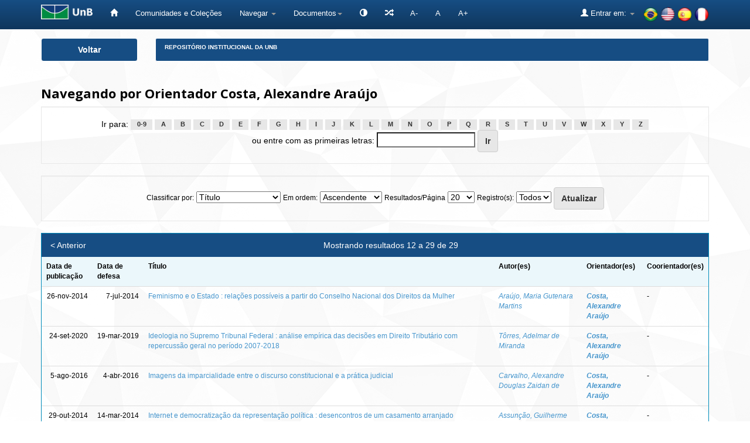

--- FILE ---
content_type: text/html;charset=UTF-8
request_url: https://www.repositorio.unb.br/browse?type=advisor&sort_by=1&order=ASC&rpp=20&etal=-1&value=Costa%2C+Alexandre+Ara%C3%BAjo&starts_with=F
body_size: 40476
content:


















<!DOCTYPE html>
<html>
    <head>
        <title>Repositório Institucional da UnB: Buscando no repositório</title>
        <meta http-equiv="Content-Type" content="text/html; charset=UTF-8" />
        <meta name="Generator" content="DSpace 6.4" />
        <meta name="viewport" content="width=device-width, initial-scale=1.0">
        <link rel="shortcut icon" href="/favicon.ico" type="image/x-icon"/>
        <link rel="stylesheet" href="/static/css/jquery-ui-1.10.3.custom/redmond/jquery-ui-1.10.3.custom.css" type="text/css" />
 
		<link rel="stylesheet" href="/static/css/bootstrap/bootstrap.min.css" type="text/css" />
        <link rel="stylesheet" href="/static/css/bootstrap/bootstrap-theme.min.css" type="text/css" />
        <link rel="stylesheet" href="/static/css/bootstrap/dspace-theme.css" type="text/css" />
		<link rel="stylesheet" href="/static/css/bootstrap/font-awesome.min.css" type="text/css" /> 
	

        <link rel="search" type="application/opensearchdescription+xml" href="/open-search/description.xml" title="DSpace"/>

        
        <script type='text/javascript' src="/static/js/jquery/jquery-1.10.2.min.js"></script>
		<script type="text/javascript" src="/static/js/acessibilidade.js"> </script>
		<script type="text/javascript" src="/static/js/jquery.jfontsize-1.0.min.js"> </script>
		<script type='text/javascript' src='/static/js/jquery/jquery-ui-1.10.3.custom.min.js'></script>
        <script type='text/javascript' src='/static/js/bootstrap/bootstrap.min.js'></script>
        <script type='text/javascript' src='/static/js/holder.js'></script>
        <script type="text/javascript" src="/utils.js"></script>
        <script type="text/javascript" src="/static/js/choice-support.js"> </script>
		<script type='text/javascript' src='https://d1bxh8uas1mnw7.cloudfront.net/assets/embed.js'></script>
		<script type="text/javascript" src="/static/js/chartjs-1-0-1-beta2/Chart.js"></script>
		


    
    
        <script>
            (function(i,s,o,g,r,a,m){i['GoogleAnalyticsObject']=r;i[r]=i[r]||function(){
            (i[r].q=i[r].q||[]).push(arguments)},i[r].l=1*new Date();a=s.createElement(o),
            m=s.getElementsByTagName(o)[0];a.async=1;a.src=g;m.parentNode.insertBefore(a,m)
            })(window,document,'script','//www.google-analytics.com/analytics.js','ga');

            ga('create', 'UA-105302658-1', 'auto');
            ga('send', 'pageview');
        </script>
    


    
    

<!-- HTML5 shim and Respond.js IE8 support of HTML5 elements and media queries -->
<!--[if lt IE 9]>
  <script src="/static/js/html5shiv.js"></script>
  <script src="/static/js/respond.min.js"></script>
<![endif]-->

	
	


<!-- Matomo -->
	<script type="text/javascript">
	   var _paq = window._paq || [];
	   /* tracker methods like "setCustomDimension" should be called before "trackPageView" */
	   _paq.push(['trackPageView']);
	   _paq.push(['enableLinkTracking']);
	   (function() {
	     var u="https://estatisticas.bce.unb.br/";
	      _paq.push(['setTrackerUrl', u+'matomo.php']);
	      _paq.push(['setSiteId', '2']);
	      var d=document, g=d.createElement('script'), s=d.getElementsByTagName('script')[0];
	      g.type='text/javascript'; g.async=true; g.defer=true; g.src=u+'matomo.js'; s.parentNode.insertBefore(g,s);
	    })();
	</script>
	<!-- End Matomo Code -->






    </head>

    
    
    <body class="undernavigation">



<a class="sr-only" href="#content">Skip navigation</a>



<header class="navbar navbar-inverse navbar-fixed-top">    



    
            <div class="container">
                



























<div class="navbar-header">
	<button type="button" class="navbar-toggle" data-toggle="collapse" data-target=".navbar-collapse">
        <span class="icon-bar"></span>
        <span class="icon-bar"></span>
        <span class="icon-bar"></span>
	</button> 
	<a class="navbar-brand" href="http://unb.br/" target="_blank"><img height="25" src="/image/logo_unb1.png" aria="Universidade de Brasília" title="Universidade de Brasília" alt="Universidade de Brasília"/></a> 
</div>

<script type="text/javascript">
	(function ($) {
		$().ready(function () {
			 $('body').jfontsize({
			     btnMinusClasseId: '#jfontsize-minus',
			     btnDefaultClasseId: '#jfontsize-default',
			     btnPlusClasseId: '#jfontsize-plus',
			     btnMinusMaxHits: 10,
			     btnPlusMaxHits: 10,
			     sizeChange: 1
			 });
		});
	})(jQuery)
</script>

<script type="text/javascript">
	(function ($) {
		$().ready(function () {
			 $('.list-group-item-heading').jfontsize({
			     btnMinusClasseId: '#jfontsize-minus',
			     btnDefaultClasseId: '#jfontsize-default',
			     btnPlusClasseId: '#jfontsize-plus',
			     btnMinusMaxHits: 10,
			     btnPlusMaxHits: 10,
			     sizeChange: 1
			 });
		});
	})(jQuery)
</script>

<script type="text/javascript">
	(function ($) {
		$().ready(function () {
			 $('.table').jfontsize({
			     btnMinusClasseId: '#jfontsize-minus',
			     btnDefaultClasseId: '#jfontsize-default',
			     btnPlusClasseId: '#jfontsize-plus',
			     btnMinusMaxHits: 10,
			     btnPlusMaxHits: 10,
			     sizeChange: 1
			 });
		});
	})(jQuery)
</script>

<script type="text/javascript">
	(function ($) {
		$().ready(function () {
			 $('.list-group-item').jfontsize({
			     btnMinusClasseId: '#jfontsize-minus',
			     btnDefaultClasseId: '#jfontsize-default',
			     btnPlusClasseId: '#jfontsize-plus',
			     btnMinusMaxHits: 10,
			     btnPlusMaxHits: 10,
			     sizeChange: 1
			 });
		});
	})(jQuery)
</script>

<script type="text/javascript">
	(function ($) {
		$().ready(function () {
			 $('.btn-default').jfontsize({
			     btnMinusClasseId: '#jfontsize-minus',
			     btnDefaultClasseId: '#jfontsize-default',
			     btnPlusClasseId: '#jfontsize-plus',
			     btnMinusMaxHits: 10,
			     btnPlusMaxHits: 10,
			     sizeChange: 1
			 });
		});
	})(jQuery)
</script>

<script type="text/javascript">
	(function ($) {
		$().ready(function () {
			 $('.btn-success').jfontsize({
			     btnMinusClasseId: '#jfontsize-minus',
			     btnDefaultClasseId: '#jfontsize-default',
			     btnPlusClasseId: '#jfontsize-plus',
			     btnMinusMaxHits: 10,
			     btnPlusMaxHits: 10,
			     sizeChange: 1
			 });
		});
	})(jQuery)
</script>


<script type="text/javascript">
	(function ($) {
		$().ready(function () {
			 $('.btn-primary').jfontsize({
			     btnMinusClasseId: '#jfontsize-minus',
			     btnDefaultClasseId: '#jfontsize-default',
			     btnPlusClasseId: '#jfontsize-plus',
			     btnMinusMaxHits: 10,
			     btnPlusMaxHits: 10,
			     sizeChange: 1
			 });
		});
	})(jQuery)
</script>
    
<nav class="collapse navbar-collapse bs-navbar-collapse" role="navigation">
    <div id="barra-acessibilidade">
		<ul class="nav navbar-nav">
		    <li><a href="/" aria='Página inicial' title='Página inicial'> <span class="glyphicon glyphicon-home"></span>   </a></li>
        	<li><a href="/community-list" title='Comunidades e Coleções' aria='Comunidades e Coleções'>Comunidades e Coleções</a></li>
			
			<li class="dropdown">
				<a href="#" class="dropdown-toggle" data-toggle="dropdown" title='Navegar'>Navegar <b class="caret"></b></a>
				<ul class="dropdown-menu">
               					
					
				
					
				      	<li><a href="/browse?type=author" title='Autor'>Autor</a></li>
					
				      	<li><a href="/browse?type=advisor" title='Orientador'>Orientador</a></li>
					
				      	<li><a href="/browse?type=advisorco" title='Coorientador'>Coorientador</a></li>
					
				      	<li><a href="/browse?type=title" title='Título'>Título</a></li>
					
				      	<li><a href="/browse?type=subject" title='Assunto'>Assunto</a></li>
					
				      	<li><a href="/browse?type=type" title='Tipo'>Tipo</a></li>
					
				      	<li><a href="/browse?type=dateissued" title='Data de publicação'>Data de publicação</a></li>
					
				      	<li><a href="/browse?type=unidade" title='Unidade Acadêmica'>Unidade Acadêmica</a></li>
					
				      	<li><a href="/browse?type=ppg" title='Programa de pós-graduação'>Programa de pós-graduação</a></li>
					
				    
					

				</ul>
            </li>
		  
			<li class="dropdown" title="Documentos" aria="Documentos"><a href="#" class="dropdown-toggle" data-toggle="dropdown">Documentos<b class="caret"></b></a>
				<ul class="dropdown-menu">
				<li title="Portaria n.13 CAPES" alt="Portaria n.13 CAPES"><a href="#" onclick="window.open('/documentos/Portaria_N13_CAPES.pdf');">Portaria n.13 CAPES</a></li>
                <li title="Resolução - Política de Informação do RIUnB" alt="Resolução - Política de Informação do RIUnB"><a href="#" onclick="window.open('/documentos/Resolucao_da_Politica_de_Informacao_do_RIUnB.pdf');">Resolução - Política de Informação do RIUnB</a></li>
                <li title="Resolução VRT n.27-2014 - Alteração de Teses e Dissertações" alt="Resolução VRT n.27-2014 - Alteração de Teses e Dissertações"><a href="#" onclick="window.open('/documentos/Resolucao_VRT_N27-2014_-_Alteracao_de_Teses_e_Dissertacoes.pdf');">Resolução VRT n.27-2014 - Alteração de Teses e Dissertações</a></li>
                <li title="Creative Commons" alt="Creative Commons"><a href="#" onclick="window.open('/documentos/Creative_Commons.pdf');">Creative Commons</a></li>
                <li title="Termo de Autorização - Teses e Dissertações" alt="Termo de Autorização - Teses e Dissertações"><a href="#" onclick="window.open('/documentos/Termo_de_Autorizacao_-_Teses_e_Dissertacoes.pdf');">Termo de Autorização - Teses e Dissertações</a></li>
                <li title="Termo de Autorização - Artigos e Outros" alt="Termo de Autorização - Artigos e Outros"><a href="#" onclick="window.open('/documentos/Termo_de_Autorizacao_-_Artigos_e_Outros.pdf');">Termo de Autorização - Artigos e Outros</a></li>
                <li title="Modelo de Justificativa - Publicação Parcial" alt="Modelo de Justificativa - Publicação Parcial"><a href="#" onclick="window.open('/documentos/Modelo_de_Justificativa_-_Pedido_de_Parcial.pdf');">Modelo de Justificativa - Publicação Parcial</a></li>
                <li title="Modelo de Justificativa - Extensão de Prazo" alt="Modelo de Justificativa - Extensão de Prazo"><a href="#" onclick="window.open('/documentos/Modelo_de_Justificativa_-_Extensao_de_Prazo.pdf');">Modelo de Justificativa - Extensão de Prazo</a></li>
				
				</ul>
			</li>

			<li class="nav navbar-nav navbar"></li>
			<li title="Atalhos" aria="Atalhos" aria="Atalhos"><a href="/jspui/documentos/atalhos.jsp"><span class="glyphicon glyphicon-random"></span></a></li>
			<li><a href="#" class="font" id="jfontsize-minus" title="Diminuir tamanho da fonte">A-</a></li>
			<li><a href="#" class="font" id="jfontsize-default" title="Retornar para a fonte padrão">A</a></li>
			<li><a href="#" class="font" id="jfontsize-plus" title="Aumentar tamanho da fonte" >A+</a></li>
		</ul>
	</div>
	
			<!--

				
					<div class="nav navbar-nav navbar-right">
						<ul class="nav navbar-nav navbar-right">
							<li class="dropdown">
							<a title="Idiomas" href="#" class="dropdown-toggle" data-toggle="dropdown">Idiomas:<b class="caret"></b></a>
							<ul class="dropdown-menu">
					
						<li>
						<a title='français' onclick="javascript:document.repost.locale.value='fr';
						document.repost.submit();" href="http://www.repositorio.unb.br/browse?locale=fr">
						français
						</a>
						</li>
					
						<li>
						<a title='español' onclick="javascript:document.repost.locale.value='es';
						document.repost.submit();" href="http://www.repositorio.unb.br/browse?locale=es">
						español
						</a>
						</li>
					
						<li>
						<a title='English' onclick="javascript:document.repost.locale.value='en';
						document.repost.submit();" href="http://www.repositorio.unb.br/browse?locale=en">
						English
						</a>
						</li>
					
						<li>
						<a title='português' onclick="javascript:document.repost.locale.value='pt_BR';
						document.repost.submit();" href="http://www.repositorio.unb.br/browse?locale=pt_BR">
						português
						</a>
						</li>
					
							</ul>
							</li>
						</ul>
					</div>
				
 
			-->
			
		<ul class="nav navbar-nav navbar-right">
			<li>
				<div style="padding-top:12px;padding-left:30px;">
					<a onclick="javascript:document.repost.locale.value='pt_BR'; document.repost.submit();" href="?locale=pt_BR"><img height="25" src="/image/br.png" class="flag" alt="Português" title="Português"></a>
					<a onclick="javascript:document.repost.locale.value='en'; document.repost.submit();" href="?locale=en"><img height="25" src="/image/us.png" class="flag" alt="English" title="English"></a>
					<a onclick="javascript:document.repost.locale.value='es'; document.repost.submit();" href="?locale=es"><img height="25" src="/image/es.png" class="flag" alt="Español" title="Español"></a>
					<a onclick="javascript:document.repost.locale.value='fr'; document.repost.submit();" href="?locale=fr"><img height="25" src="/image/fr.png" class="flag" alt="Français" title="Français"></a>
				</div>
			</li>
		</ul>
 
    <div class="nav navbar-nav navbar-right">
		<ul class="nav navbar-nav navbar-right">
        <li class="dropdown" aria="Entrar" title="Entrar">
        
			<a href="#" class="dropdown-toggle" data-toggle="dropdown"><span class="glyphicon glyphicon-user"></span> Entrar em: <b class="caret"></b></a>
		             
            <ul class="dropdown-menu">
				<li title='Meu espaço'><a href="/mydspace">Meu espaço</a></li>
				<li title='Receber atualizações por e-mail'><a href="/subscribe">Receber atualizações por e-mail</a></li>
				<li title='Editar perfil'><a href="/profile">Editar perfil</a></li>
		
            </ul>
					</li>
        </ul>
    </div>
</nav>

            </div>


</header>



<!--

<main id="content" role="main">
<div class="container banner">
    <div class="row">
        <div class="col-md-9 brand">
            <h1>DSpace <small>JSPUI</small></h1>
            <h4>O DSpace preserva e provê acesso fácil e aberto a todos os tipos de objetos digitais, incluindo: textos, imagens, vídeos e conjuntos de dados</h4> <a href="http://www.dspace.org"><button class="btn btn-primary">Saiba mais</button></a> 
        </div>
        <div class="col-md-3"><img class="pull-right" src="/image/logo.gif" alt="DSpace logo" />
        </div>
    </div>
</div>
<br/>

-->
                

<div class="container">
    



  


<div class="row">

  <div title="Voltar" class="col-md-2">
    <button class="btn btn-primary btn-block" id="btn-voltar" onclick="window.history.back();">
       Voltar
    </button>
  </div>


  <div class="col-md-10">
    <ol class="breadcrumb btn-success" id="btn-navigation">
    
      <li title="Repositório Institucional da UnB"><a href="/">Repositório Institucional da UnB</a></li>
    
    </ol>
  </div>

</div>




</div>                



        
<div class="container">
	


























	
	<h2>
		Navegando  por Orientador Costa, Alexandre Araújo
	</h2>

	
	
	<div id="browse_navigation" class="well text-center">
	<form method="get" action="/browse">
			<input type="hidden" name="type" value="advisor"/>
			<input type="hidden" name="sort_by" value="1"/>
			<input type="hidden" name="order" value="ASC"/>
			<input type="hidden" name="rpp" value="20"/>
			<input type="hidden" name="etal" value="-1" />
<input type="hidden" name="value" value="Costa, Alexandre Araújo"/>
	
	
	
		<span>Ir para:</span>
	                        <a class="label label-default" href="/browse?type=advisor&amp;sort_by=1&amp;order=ASC&amp;rpp=20&amp;etal=-1&amp;value=Costa%2C+Alexandre+Ara%C3%BAjo&amp;starts_with=0">0-9</a>

	                        <a class="label label-default" href="/browse?type=advisor&amp;sort_by=1&amp;order=ASC&amp;rpp=20&amp;etal=-1&amp;value=Costa%2C+Alexandre+Ara%C3%BAjo&amp;starts_with=A">A</a>

	                        <a class="label label-default" href="/browse?type=advisor&amp;sort_by=1&amp;order=ASC&amp;rpp=20&amp;etal=-1&amp;value=Costa%2C+Alexandre+Ara%C3%BAjo&amp;starts_with=B">B</a>

	                        <a class="label label-default" href="/browse?type=advisor&amp;sort_by=1&amp;order=ASC&amp;rpp=20&amp;etal=-1&amp;value=Costa%2C+Alexandre+Ara%C3%BAjo&amp;starts_with=C">C</a>

	                        <a class="label label-default" href="/browse?type=advisor&amp;sort_by=1&amp;order=ASC&amp;rpp=20&amp;etal=-1&amp;value=Costa%2C+Alexandre+Ara%C3%BAjo&amp;starts_with=D">D</a>

	                        <a class="label label-default" href="/browse?type=advisor&amp;sort_by=1&amp;order=ASC&amp;rpp=20&amp;etal=-1&amp;value=Costa%2C+Alexandre+Ara%C3%BAjo&amp;starts_with=E">E</a>

	                        <a class="label label-default" href="/browse?type=advisor&amp;sort_by=1&amp;order=ASC&amp;rpp=20&amp;etal=-1&amp;value=Costa%2C+Alexandre+Ara%C3%BAjo&amp;starts_with=F">F</a>

	                        <a class="label label-default" href="/browse?type=advisor&amp;sort_by=1&amp;order=ASC&amp;rpp=20&amp;etal=-1&amp;value=Costa%2C+Alexandre+Ara%C3%BAjo&amp;starts_with=G">G</a>

	                        <a class="label label-default" href="/browse?type=advisor&amp;sort_by=1&amp;order=ASC&amp;rpp=20&amp;etal=-1&amp;value=Costa%2C+Alexandre+Ara%C3%BAjo&amp;starts_with=H">H</a>

	                        <a class="label label-default" href="/browse?type=advisor&amp;sort_by=1&amp;order=ASC&amp;rpp=20&amp;etal=-1&amp;value=Costa%2C+Alexandre+Ara%C3%BAjo&amp;starts_with=I">I</a>

	                        <a class="label label-default" href="/browse?type=advisor&amp;sort_by=1&amp;order=ASC&amp;rpp=20&amp;etal=-1&amp;value=Costa%2C+Alexandre+Ara%C3%BAjo&amp;starts_with=J">J</a>

	                        <a class="label label-default" href="/browse?type=advisor&amp;sort_by=1&amp;order=ASC&amp;rpp=20&amp;etal=-1&amp;value=Costa%2C+Alexandre+Ara%C3%BAjo&amp;starts_with=K">K</a>

	                        <a class="label label-default" href="/browse?type=advisor&amp;sort_by=1&amp;order=ASC&amp;rpp=20&amp;etal=-1&amp;value=Costa%2C+Alexandre+Ara%C3%BAjo&amp;starts_with=L">L</a>

	                        <a class="label label-default" href="/browse?type=advisor&amp;sort_by=1&amp;order=ASC&amp;rpp=20&amp;etal=-1&amp;value=Costa%2C+Alexandre+Ara%C3%BAjo&amp;starts_with=M">M</a>

	                        <a class="label label-default" href="/browse?type=advisor&amp;sort_by=1&amp;order=ASC&amp;rpp=20&amp;etal=-1&amp;value=Costa%2C+Alexandre+Ara%C3%BAjo&amp;starts_with=N">N</a>

	                        <a class="label label-default" href="/browse?type=advisor&amp;sort_by=1&amp;order=ASC&amp;rpp=20&amp;etal=-1&amp;value=Costa%2C+Alexandre+Ara%C3%BAjo&amp;starts_with=O">O</a>

	                        <a class="label label-default" href="/browse?type=advisor&amp;sort_by=1&amp;order=ASC&amp;rpp=20&amp;etal=-1&amp;value=Costa%2C+Alexandre+Ara%C3%BAjo&amp;starts_with=P">P</a>

	                        <a class="label label-default" href="/browse?type=advisor&amp;sort_by=1&amp;order=ASC&amp;rpp=20&amp;etal=-1&amp;value=Costa%2C+Alexandre+Ara%C3%BAjo&amp;starts_with=Q">Q</a>

	                        <a class="label label-default" href="/browse?type=advisor&amp;sort_by=1&amp;order=ASC&amp;rpp=20&amp;etal=-1&amp;value=Costa%2C+Alexandre+Ara%C3%BAjo&amp;starts_with=R">R</a>

	                        <a class="label label-default" href="/browse?type=advisor&amp;sort_by=1&amp;order=ASC&amp;rpp=20&amp;etal=-1&amp;value=Costa%2C+Alexandre+Ara%C3%BAjo&amp;starts_with=S">S</a>

	                        <a class="label label-default" href="/browse?type=advisor&amp;sort_by=1&amp;order=ASC&amp;rpp=20&amp;etal=-1&amp;value=Costa%2C+Alexandre+Ara%C3%BAjo&amp;starts_with=T">T</a>

	                        <a class="label label-default" href="/browse?type=advisor&amp;sort_by=1&amp;order=ASC&amp;rpp=20&amp;etal=-1&amp;value=Costa%2C+Alexandre+Ara%C3%BAjo&amp;starts_with=U">U</a>

	                        <a class="label label-default" href="/browse?type=advisor&amp;sort_by=1&amp;order=ASC&amp;rpp=20&amp;etal=-1&amp;value=Costa%2C+Alexandre+Ara%C3%BAjo&amp;starts_with=V">V</a>

	                        <a class="label label-default" href="/browse?type=advisor&amp;sort_by=1&amp;order=ASC&amp;rpp=20&amp;etal=-1&amp;value=Costa%2C+Alexandre+Ara%C3%BAjo&amp;starts_with=W">W</a>

	                        <a class="label label-default" href="/browse?type=advisor&amp;sort_by=1&amp;order=ASC&amp;rpp=20&amp;etal=-1&amp;value=Costa%2C+Alexandre+Ara%C3%BAjo&amp;starts_with=X">X</a>

	                        <a class="label label-default" href="/browse?type=advisor&amp;sort_by=1&amp;order=ASC&amp;rpp=20&amp;etal=-1&amp;value=Costa%2C+Alexandre+Ara%C3%BAjo&amp;starts_with=Y">Y</a>

	                        <a class="label label-default" href="/browse?type=advisor&amp;sort_by=1&amp;order=ASC&amp;rpp=20&amp;etal=-1&amp;value=Costa%2C+Alexandre+Ara%C3%BAjo&amp;starts_with=Z">Z</a>
<br/>
	    					<span>ou entre com as primeiras letras:</span>
	    					<input type="text" name="starts_with"/>&nbsp;<input type="submit" class="btn btn-default" value="Ir" />

	</form>
	</div>
	

	
	<div id="browse_controls" class="well text-center">
	<form method="get" action="/browse">
		<input type="hidden" name="type" value="advisor"/>
<input type="hidden" name="value" value="Costa, Alexandre Araújo"/>





		<label for="sort_by">Classificar por:</label>
		<select name="sort_by">
 <option value="1" selected="selected">Título</option> <option value="2" >Data de publicação</option> <option value="3" >Data de depósito</option> <option value="4" >Data de defesa</option>
		</select>

		<label for="order">Em ordem:</label>
		<select name="order">
			<option value="ASC" selected="selected">Ascendente</option>
			<option value="DESC" >Descendente</option>
		</select>

		<label for="rpp">Resultados/Página</label>
		<select name="rpp">
	
			<option value="5" >5</option>
	
			<option value="10" >10</option>
	
			<option value="15" >15</option>
	
			<option value="20" selected="selected">20</option>
	
			<option value="25" >25</option>
	
			<option value="30" >30</option>
	
			<option value="35" >35</option>
	
			<option value="40" >40</option>
	
			<option value="45" >45</option>
	
			<option value="50" >50</option>
	
			<option value="55" >55</option>
	
			<option value="60" >60</option>
	
			<option value="65" >65</option>
	
			<option value="70" >70</option>
	
			<option value="75" >75</option>
	
			<option value="80" >80</option>
	
			<option value="85" >85</option>
	
			<option value="90" >90</option>
	
			<option value="95" >95</option>
	
			<option value="100" >100</option>

		</select>

		<label for="etal">Registro(s):</label>
		<select name="etal">

			<option value="0" selected="selected">Todos</option>
<option value="1" >1</option>	
			<option value="5" >5</option>
	
			<option value="10" >10</option>
	
			<option value="15" >15</option>
	
			<option value="20" >20</option>
	
			<option value="25" >25</option>
	
			<option value="30" >30</option>
	
			<option value="35" >35</option>
	
			<option value="40" >40</option>
	
			<option value="45" >45</option>
	
			<option value="50" >50</option>

		</select>

		<input type="submit" class="btn btn-default" name="submit_browse" value="Atualizar"/>



	</form>
	</div>
<div class="panel panel-primary">
	
	<div class="panel-heading text-center">
		Mostrando resultados 12 a 29 de 29

	

	<a class="pull-left" href="/browse?type=advisor&amp;sort_by=1&amp;order=ASC&amp;rpp=20&amp;etal=-1&amp;value=Costa%2C+Alexandre+Ara%C3%BAjo&amp;offset=0">&lt; Anterior</a>&nbsp;



	</div>
	
    
    
	<table align="center" class="table" summary="This table browses all dspace content">
<tr>
<th id="t1" class="oddRowEvenCol">Data de publicação</th><th id="t2" class="oddRowOddCol">Data de defesa</th><th id="t3" class="oddRowEvenCol">Título</th><th id="t4" class="oddRowOddCol">Autor(es)</th><th id="t5" class="oddRowEvenCol"><strong>Orientador(es)</strong></th><th id="t6" class="oddRowOddCol">Coorientador(es)  </th></tr><tr><td headers="t1" nowrap="nowrap" align="right">26-nov-2014</td><td headers="t2" nowrap="nowrap" align="right">7-jul-2014</td><td headers="t3" ><a href="/handle/10482/17065">Feminismo&#x20;e&#x20;o&#x20;Estado&#x20;:&#x20;relações&#x20;possíveis&#x20;a&#x20;partir&#x20;do&#x20;Conselho&#x20;Nacional&#x20;dos&#x20;Direitos&#x20;da&#x20;Mulher</a></td><td headers="t4" ><em><a href="/browse?type=author&amp;value=Ara%C3%BAjo%2C+Maria+Gutenara+Martins">Araújo,&#x20;Maria&#x20;Gutenara&#x20;Martins</a></em></td><td headers="t5" ><strong><em><a href="/browse?type=advisor&amp;value=Costa%2C+Alexandre+Ara%C3%BAjo">Costa,&#x20;Alexandre&#x20;Araújo</a></em></strong></td><td headers="t6" >-</td></tr>
<tr><td headers="t1" nowrap="nowrap" align="right">24-set-2020</td><td headers="t2" nowrap="nowrap" align="right">19-mar-2019</td><td headers="t3" ><a href="/handle/10482/39462">Ideologia&#x20;no&#x20;Supremo&#x20;Tribunal&#x20;Federal&#x20;:&#x20;análise&#x20;empírica&#x20;das&#x20;decisões&#x20;em&#x20;Direito&#x20;Tributário&#x20;com&#x20;repercussão&#x20;geral&#x20;no&#x20;período&#x20;2007-2018</a></td><td headers="t4" ><em><a href="/browse?type=author&amp;value=T%C3%B4rres%2C+Adelmar+de+Miranda">Tôrres,&#x20;Adelmar&#x20;de&#x20;Miranda</a></em></td><td headers="t5" ><strong><em><a href="/browse?type=advisor&amp;value=Costa%2C+Alexandre+Ara%C3%BAjo">Costa,&#x20;Alexandre&#x20;Araújo</a></em></strong></td><td headers="t6" >-</td></tr>
<tr><td headers="t1" nowrap="nowrap" align="right">5-ago-2016</td><td headers="t2" nowrap="nowrap" align="right">4-abr-2016</td><td headers="t3" ><a href="/handle/10482/21165">Imagens&#x20;da&#x20;imparcialidade&#x20;&#x20;entre&#x20;o&#x20;discurso&#x20;constitucional&#x20;e&#x20;a&#x20;prática&#x20;judicial</a></td><td headers="t4" ><em><a href="/browse?type=author&amp;value=Carvalho%2C+Alexandre+Douglas+Zaidan+de&amp;value_lang=pt_BR">Carvalho,&#x20;Alexandre&#x20;Douglas&#x20;Zaidan&#x20;de</a></em></td><td headers="t5" ><strong><em><a href="/browse?type=advisor&amp;value=Costa%2C+Alexandre+Ara%C3%BAjo&amp;value_lang=pt_BR">Costa,&#x20;Alexandre&#x20;Araújo</a></em></strong></td><td headers="t6" >-</td></tr>
<tr><td headers="t1" nowrap="nowrap" align="right">29-out-2014</td><td headers="t2" nowrap="nowrap" align="right">14-mar-2014</td><td headers="t3" ><a href="/handle/10482/16662">Internet&#x20;e&#x20;democratização&#x20;da&#x20;representação&#x20;política&#x20;:&#x20;desencontros&#x20;de&#x20;um&#x20;casamento&#x20;arranjado</a></td><td headers="t4" ><em><a href="/browse?type=author&amp;value=Assun%C3%A7%C3%A3o%2C+Guilherme+Sena&amp;value_lang=pt_BR">Assunção,&#x20;Guilherme&#x20;Sena</a></em></td><td headers="t5" ><strong><em><a href="/browse?type=advisor&amp;value=Costa%2C+Alexandre+Ara%C3%BAjo&amp;value_lang=pt_BR">Costa,&#x20;Alexandre&#x20;Araújo</a></em></strong></td><td headers="t6" >-</td></tr>
<tr><td headers="t1" nowrap="nowrap" align="right">23-jul-2024</td><td headers="t2" nowrap="nowrap" align="right">16-nov-2023</td><td headers="t3" ><a href="/handle/10482/49118">A&#x20;interseção&#x20;entre&#x20;os&#x20;postulados&#x20;do&#x20;pragmatismo&#x20;jurídico&#x20;e&#x20;a&#x20;prestação&#x20;jurisdicional&#x20;do&#x20;Superior&#x20;Tribunal&#x20;de&#x20;Justiça&#x20;no&#x20;habeas&#x20;corpus&#x20;n.&#x20;435.937&#x2F;STJ</a></td><td headers="t4" ><em><a href="/browse?type=author&amp;value=Reis%2C+Jos%C3%A9+Anderson+da+Silva">Reis,&#x20;José&#x20;Anderson&#x20;da&#x20;Silva</a></em></td><td headers="t5" ><strong><em><a href="/browse?type=advisor&amp;value=Costa%2C+Alexandre+Ara%C3%BAjo">Costa,&#x20;Alexandre&#x20;Araújo</a></em></strong></td><td headers="t6" >-</td></tr>
<tr><td headers="t1" nowrap="nowrap" align="right">7-nov-2022</td><td headers="t2" nowrap="nowrap" align="right">25-ago-2022</td><td headers="t3" ><a href="/handle/10482/45133">O&#x20;julgamento&#x20;em&#x20;lista&#x20;nas&#x20;ações&#x20;diretas&#x20;de&#x20;inconstitucionalidade</a></td><td headers="t4" ><em><a href="/browse?type=author&amp;value=Castro%2C+Pedro+Ian+Ramalho+Luz+de&amp;value_lang=pt_BR">Castro,&#x20;Pedro&#x20;Ian&#x20;Ramalho&#x20;Luz&#x20;de</a></em></td><td headers="t5" ><strong><em><a href="/browse?type=advisor&amp;value=Costa%2C+Alexandre+Ara%C3%BAjo&amp;value_lang=pt_BR">Costa,&#x20;Alexandre&#x20;Araújo</a></em></strong></td><td headers="t6" >-</td></tr>
<tr><td headers="t1" nowrap="nowrap" align="right">24-mai-2016</td><td headers="t2" nowrap="nowrap" align="right">27-nov-2015</td><td headers="t3" ><a href="/handle/10482/20389">A&#x20;legitimidade&#x20;das&#x20;Entidades&#x20;Corporativas&#x20;no&#x20;Controle&#x20;de&#x20;Constitucionalidade&#x20;brasileiro</a></td><td headers="t4" ><em><a href="/browse?type=author&amp;value=Noronha%2C+Fabr%C3%ADcio+Sales&amp;value_lang=pt_BR">Noronha,&#x20;Fabrício&#x20;Sales</a></em></td><td headers="t5" ><strong><em><a href="/browse?type=advisor&amp;value=Costa%2C+Alexandre+Ara%C3%BAjo&amp;value_lang=pt_BR">Costa,&#x20;Alexandre&#x20;Araújo</a></em></strong></td><td headers="t6" >-</td></tr>
<tr><td headers="t1" nowrap="nowrap" align="right">21-jul-2022</td><td headers="t2" nowrap="nowrap" align="right">20-dez-2018</td><td headers="t3" ><a href="/handle/10482/44322">O&#x20;mandado&#x20;de&#x20;injunção&#x20;na&#x20;constituinte&#x20;e&#x20;no&#x20;Supremo&#x20;Tribunal&#x20;Federal&#x20;:&#x20;expectativas,&#x20;resultados,&#x20;críticas&#x20;e&#x20;perspectivas</a></td><td headers="t4" ><em><a href="/browse?type=author&amp;value=Fulg%C3%AAncio%2C+Henrique+Augusto+Figueiredo">Fulgêncio,&#x20;Henrique&#x20;Augusto&#x20;Figueiredo</a></em></td><td headers="t5" ><strong><em><a href="/browse?type=advisor&amp;value=Costa%2C+Alexandre+Ara%C3%BAjo">Costa,&#x20;Alexandre&#x20;Araújo</a></em></strong></td><td headers="t6" >-</td></tr>
<tr><td headers="t1" nowrap="nowrap" align="right">10-set-2024</td><td headers="t2" nowrap="nowrap" align="right">23-mai-2024</td><td headers="t3" ><a href="/handle/10482/50320">Mapeamento&#x20;das&#x20;arguições&#x20;de&#x20;descumprimento&#x20;de&#x20;preceitos&#x20;fundamentais&#x20;estruturais&#x20;no&#x20;Supremo&#x20;Tribunal&#x20;Federal</a></td><td headers="t4" ><em><a href="/browse?type=author&amp;value=Alvarenga%2C+Aislan+Arley+Pereira+de&amp;value_lang=pt_BR">Alvarenga,&#x20;Aislan&#x20;Arley&#x20;Pereira&#x20;de</a></em></td><td headers="t5" ><strong><em><a href="/browse?type=advisor&amp;value=Costa%2C+Alexandre+Ara%C3%BAjo&amp;value_lang=pt_BR">Costa,&#x20;Alexandre&#x20;Araújo</a></em></strong></td><td headers="t6" >-</td></tr>
<tr><td headers="t1" nowrap="nowrap" align="right">27-jan-2026</td><td headers="t2" nowrap="nowrap" align="right">12-dez-2025</td><td headers="t3" ><a href="/handle/10482/53760">Modulação&#x20;de&#x20;efeitos&#x20;em&#x20;matéria&#x20;tributária&#x20;no&#x20;STF&#x20;:&#x20;padrões&#x20;decisórios&#x20;da&#x20;corte&#x20;e&#x20;distribuições&#x20;de&#x20;processos&#x20;vinculados&#x20;a&#x20;temas&#x20;de&#x20;repercussão&#x20;geral&#x20;no&#x20;primeiro&#x20;grau</a></td><td headers="t4" ><em><a href="/browse?type=author&amp;value=Azevedo%2C+Euro+Sabino+de&amp;value_lang=pt_BR">Azevedo,&#x20;Euro&#x20;Sabino&#x20;de</a></em></td><td headers="t5" ><strong><em><a href="/browse?type=advisor&amp;value=Costa%2C+Alexandre+Ara%C3%BAjo&amp;value_lang=pt_BR">Costa,&#x20;Alexandre&#x20;Araújo</a></em></strong></td><td headers="t6" >-</td></tr>
<tr><td headers="t1" nowrap="nowrap" align="right">5-set-2022</td><td headers="t2" nowrap="nowrap" align="right">31-mai-2022</td><td headers="t3" ><a href="/handle/10482/44702">Opacidade&#x20;nas&#x20;decisões&#x20;em&#x20;Habeas&#x20;Corpus&#x20;do&#x20;STJ</a></td><td headers="t4" ><em><a href="/browse?type=author&amp;value=Castro%2C+Jo%C3%A3o+Paulo+Rodrigues+de">Castro,&#x20;João&#x20;Paulo&#x20;Rodrigues&#x20;de</a></em></td><td headers="t5" ><strong><em><a href="/browse?type=advisor&amp;value=Costa%2C+Alexandre+Ara%C3%BAjo">Costa,&#x20;Alexandre&#x20;Araújo</a></em></strong></td><td headers="t6" >-</td></tr>
<tr><td headers="t1" nowrap="nowrap" align="right">15-out-2024</td><td headers="t2" nowrap="nowrap" align="right">26-jun-2024</td><td headers="t3" ><a href="/handle/10482/50595">Participação&#x20;feminina&#x20;no&#x20;judiciário&#x20;e&#x20;a&#x20;atuação&#x20;do&#x20;CNJ&#x20;na&#x20;implementação&#x20;de&#x20;políticas&#x20;para&#x20;o&#x20;seu&#x20;incremento</a></td><td headers="t4" ><em><a href="/browse?type=author&amp;value=Bonfim%2C+Karine+Anselmo">Bonfim,&#x20;Karine&#x20;Anselmo</a></em></td><td headers="t5" ><strong><em><a href="/browse?type=advisor&amp;value=Costa%2C+Alexandre+Ara%C3%BAjo">Costa,&#x20;Alexandre&#x20;Araújo</a></em></strong></td><td headers="t6" >-</td></tr>
<tr><td headers="t1" nowrap="nowrap" align="right">17-ago-2022</td><td headers="t2" nowrap="nowrap" align="right">2022</td><td headers="t3" ><a href="/handle/10482/44557">Projeto&#x20;Athos&#x20;:&#x20;um&#x20;estudo&#x20;de&#x20;caso&#x20;sobre&#x20;a&#x20;inserção&#x20;do&#x20;Superior&#x20;Tribunal&#x20;de&#x20;Justiça&#x20;na&#x20;era&#x20;da&#x20;inteligência&#x20;artificial</a></td><td headers="t4" ><em><a href="/browse?type=author&amp;value=Figueiredo%2C+Guilherme+Silva">Figueiredo,&#x20;Guilherme&#x20;Silva</a></em></td><td headers="t5" ><strong><em><a href="/browse?type=advisor&amp;value=Costa%2C+Alexandre+Ara%C3%BAjo">Costa,&#x20;Alexandre&#x20;Araújo</a></em></strong></td><td headers="t6" >-</td></tr>
<tr><td headers="t1" nowrap="nowrap" align="right">8-out-2015</td><td headers="t2" nowrap="nowrap" align="right">5-mar-2015</td><td headers="t3" ><a href="/handle/10482/18578">A&#x20;quem&#x20;interessa&#x20;o&#x20;controle&#x20;concentrado&#x20;da&#x20;omissão&#x20;inconstitucional&#x20;:&#x20;exame&#x20;crítico&#x20;acerca&#x20;dos&#x20;resultados&#x20;produzidos&#x20;pela&#x20;Ação&#x20;Direta&#x20;de&#x20;Inconstitucionalidade&#x20;por&#x20;Omissão</a></td><td headers="t4" ><em><a href="/browse?type=author&amp;value=Fulg%C3%AAncio%2C+Henrique+Augusto+Figueiredo&amp;value_lang=pt_BR">Fulgêncio,&#x20;Henrique&#x20;Augusto&#x20;Figueiredo</a></em></td><td headers="t5" ><strong><em><a href="/browse?type=advisor&amp;value=Costa%2C+Alexandre+Ara%C3%BAjo&amp;value_lang=pt_BR">Costa,&#x20;Alexandre&#x20;Araújo</a></em></strong></td><td headers="t6" >-</td></tr>
<tr><td headers="t1" nowrap="nowrap" align="right">13-mai-2025</td><td headers="t2" nowrap="nowrap" align="right">19-ago-2024</td><td headers="t3" ><a href="/handle/10482/52246">As&#x20;resoluções&#x20;do&#x20;Conselho&#x20;Nacional&#x20;de&#x20;Justiça&#x20;como&#x20;instrumento&#x20;regulatório&#x20;:&#x20;panorama&#x20;da&#x20;atuação&#x20;normativa&#x20;de&#x20;2005&#x20;a&#x20;2023</a></td><td headers="t4" ><em><a href="/browse?type=author&amp;value=Ferreira%2C+Leonardo+Sanches">Ferreira,&#x20;Leonardo&#x20;Sanches</a></em></td><td headers="t5" ><strong><em><a href="/browse?type=advisor&amp;value=Costa%2C+Alexandre+Ara%C3%BAjo">Costa,&#x20;Alexandre&#x20;Araújo</a></em></strong></td><td headers="t6" >-</td></tr>
<tr><td headers="t1" nowrap="nowrap" align="right">30-jul-2016</td><td headers="t2" nowrap="nowrap" align="right">29-mar-2016</td><td headers="t3" ><a href="/handle/10482/21095">Rigidez&#x20;ou&#x20;flexibilidade&#x20;governamental?&#x20;Discursos&#x20;anti-corrupção&#x20;e&#x20;pró-eficiência&#x20;sobre&#x20;contratações&#x20;com&#x20;orçamento&#x20;sigilogo</a></td><td headers="t4" ><em><a href="/browse?type=author&amp;value=Ventura%2C+Ot%C3%A1vio+Augusto+Ferreira">Ventura,&#x20;Otávio&#x20;Augusto&#x20;Ferreira</a></em></td><td headers="t5" ><strong><em><a href="/browse?type=advisor&amp;value=Costa%2C+Alexandre+Ara%C3%BAjo">Costa,&#x20;Alexandre&#x20;Araújo</a></em></strong></td><td headers="t6" >-</td></tr>
<tr><td headers="t1" nowrap="nowrap" align="right">27-jan-2026</td><td headers="t2" nowrap="nowrap" align="right">24-nov-2025</td><td headers="t3" ><a href="/handle/10482/53768">O&#x20;Supremo&#x20;Tribunal&#x20;Federal&#x20;e&#x20;a&#x20;institucionalização&#x20;dos&#x20;acordos&#x20;no&#x20;controle&#x20;concentrado&#x20;de&#x20;constitucionalidade&#x20;:&#x20;análise&#x20;empírica&#x20;e&#x20;crítica&#x20;da&#x20;justiça&#x20;consensual&#x20;no&#x20;stf</a></td><td headers="t4" ><em><a href="/browse?type=author&amp;value=Vieira%2C+Rodrigo+Sorrenti+Hauer&amp;value_lang=pt_BR">Vieira,&#x20;Rodrigo&#x20;Sorrenti&#x20;Hauer</a></em></td><td headers="t5" ><strong><em><a href="/browse?type=advisor&amp;value=Costa%2C+Alexandre+Ara%C3%BAjo&amp;value_lang=pt_BR">Costa,&#x20;Alexandre&#x20;Araújo</a></em></strong></td><td headers="t6" >-</td></tr>
<tr><td headers="t1" nowrap="nowrap" align="right">6-ago-2024</td><td headers="t2" nowrap="nowrap" align="right">24-fev-2022</td><td headers="t3" ><a href="/handle/10482/49621">Virtualização&#x20;e&#x20;colegialidade&#x20;:&#x20;análise&#x20;da&#x20;atuação&#x20;do&#x20;Supremo&#x20;Tribunal&#x20;Federal&#x20;nas&#x20;ações&#x20;de&#x20;controle&#x20;concentrado&#x20;pautadas&#x20;no&#x20;Plenário&#x20;Virtual</a></td><td headers="t4" ><em><a href="/browse?type=author&amp;value=Pedrosa%2C+Maria+Helena+Martins+Rocha">Pedrosa,&#x20;Maria&#x20;Helena&#x20;Martins&#x20;Rocha</a></em></td><td headers="t5" ><strong><em><a href="/browse?type=advisor&amp;value=Costa%2C+Alexandre+Ara%C3%BAjo">Costa,&#x20;Alexandre&#x20;Araújo</a></em></strong></td><td headers="t6" >-</td></tr>
</table>

    
	
	<div class="panel-footer text-center">
		Mostrando resultados 12 a 29 de 29

	

	<a class="pull-left" href="/browse?type=advisor&amp;sort_by=1&amp;order=ASC&amp;rpp=20&amp;etal=-1&amp;value=Costa%2C+Alexandre+Ara%C3%BAjo&amp;offset=0">&lt; Anterior</a>&nbsp;



	</div>
</div>
	
	













            

</div>
</main>

				<footer class="navbar navbar-inverse navbar-bottom">
					
					<div id="rodapefull">
						<div id="rodapeleft" class="pull-left"> 
						
							<p title="Universidade de Brasília - Biblioteca Central - Coordenadoria de Gestão da Informação Digital - GID - (61) 3107-2683 - repositorio@unb.br" class="text-muted">
								Universidade de Brasília - Biblioteca Central
								<br/>Coordenadoria de Gestão da Informação Digital - GID 
								<br/>(61) 3107-2683 
								<br/>repositorio@unb.br
							</p>
						
						
						
						</div>
						
						<div id="rodapecenter"> 
						
							<div style="float:left; margin-right:10px; margin-top:10px;">
								<a href="http://unb.br/" target="_blank"><img height="50" alt="Universidade de Brasília" title="Universidade de Brasília" src="/image/logo_unb_vertical.png" /></a>
							</div>
							<div style="float:left; margin-right:10px; margin-top:10px;">
								<a href="http://ibict.br/" target="_blank"><img height="40" src="/image/logo_ibict.png" alt="Instituto Brasileiro de Informação em Ciência e Tecnologia" title="Instituto Brasileiro de Informação em Ciência e Tecnologia"/></a>
                            </div>
							<div style="float:left; margin-right:10px; margin-top:10px;">
                                <a href="http://www.dspace.org/" target="_blank"><img height="50" src="/image/logo_dspace1.png" alt="DSpace" title="DSpace"/></a>
                            </div>
							<div style="float:left; margin-top:15px;">
                               <a href="https://creativecommons.org/" target="_blank"><img height="30" src="/image/logo_cc.png" alt="Creative Commons" title="Creative Commons"/></a>
                            </div>
						
						</div>
						
						<div id="rodaperight" > 
						
							<div id="footer_feedback" class="pull-right" style="margin-top:16px">
                                <p class="text-muted">
								
									<ul class="nav navbar-nav">
										<li title="Fale conosco"><a href="/feedback">Fale conosco</a></li>
									</ul>	
									<ul class="nav navbar-nav">
										<li title="Sobre">
                                                                           <a href="https://www.bce.unb.br/bibliotecas-digitais/repositorio/" target="_blank">Sobre</a></li>
									</ul>

								</p>
                            </div>
	
						</div>
					
					</div>
					
				</footer>

    </body>
</html>
